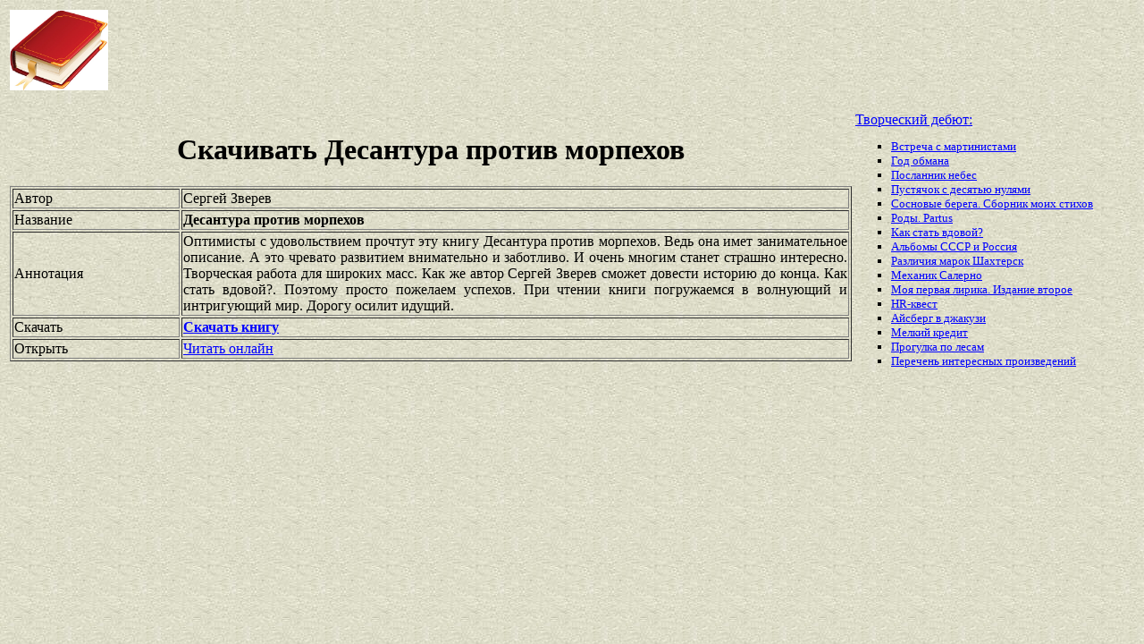

--- FILE ---
content_type: text/html
request_url: https://best-book.pp.ua/load/desantura-protiv-morpexov.html
body_size: 3291
content:


  
    
 

  

<!DOCTYPE HTML PUBLIC "-//W3C//DTD HTML 4.01 Transitional//EN" "http://www.w3.org/TR/html4/loose.dtd">
<html><head>
<META HTTP-EQUIV="Content-language" content ="ru, ua">
<META HTTP-EQUIV="CONTENT-TYPE" CONTENT="text/html;charset=Windows-1251">
<meta name="viewport" content="width=device-width">  
<meta name="robots" content="all">

<title>Изучаем внимательно и заботливо книгу Десантура против морпехов. Скачать её для Сергей Зверев позволено.</title>

<meta NAME="description" CONTENT='Творческая работа для широких масс. Скачать внимательно и заботливо книгу Десантура против морпехов. Открытые списки Сергей Зверев с наружи.'>

<meta NAME="keywords" CONTENT='изучение Десантура против морпехов Сергей Зверев скачать Творческая работа для широких масс список внимательно и заботливо наружи'>
<link rel='image_src' href='https://best-book.pp.ua/download/static/bookimages/00/62/72/00627292.bin.dir/00627292.cover.jpg'>
<link rel="apple-touch-icon" sizes="57x57" href="/apple-icon-57x57.png">
<link rel="apple-touch-icon" sizes="60x60" href="/apple-icon-60x60.png">
<link rel="apple-touch-icon" sizes="72x72" href="/apple-icon-72x72.png">
<link rel="apple-touch-icon" sizes="76x76" href="/apple-icon-76x76.png">
<link rel="apple-touch-icon" sizes="114x114" href="/apple-icon-114x114.png">
<link rel="apple-touch-icon" sizes="120x120" href="/apple-icon-120x120.png">
<link rel="apple-touch-icon" sizes="144x144" href="/apple-icon-144x144.png">
<link rel="apple-touch-icon" sizes="152x152" href="/apple-icon-152x152.png">
<link rel="apple-touch-icon" sizes="180x180" href="/apple-icon-180x180.png">
<link rel="icon" type="image/png" sizes="192x192"  href="/android-icon-192x192.png">
<link rel="icon" type="image/png" sizes="32x32" href="/favicon-32x32.png">
<link rel="icon" type="image/png" sizes="96x96" href="/favicon-96x96.png">
<link rel="icon" type="image/png" sizes="16x16" href="/favicon-16x16.png">
<link rel="manifest" href="/manifest.json">
<meta name="msapplication-TileColor" content="#ffffff">
<meta name="msapplication-TileImage" content="/ms-icon-144x144.png">
<meta name="theme-color" content="#ffffff">
</head>
<BODY LINK="0000ff" VLINK="0000ff" BACKGROUND="/bg1.jpg" BGCOLOR="#D7DDD2">





  

  





 

<table border="0" width="100%"><tr>

<td width="10%">
<a href="index.html"><img src="https://best-book.pp.ua/kniga300.jpg" height=90 border=0 alt='Лучшие книги года'></a>
</td>

<td width="60%" align="center">
<script async src="//pagead2.googlesyndication.com/pagead/js/adsbygoogle.js"></script>
<!-- Верхний баннер 728х90 -->
<ins class="adsbygoogle"
     style="display:inline-block;width:728px;height:90px"
     data-ad-client="ca-pub-5612324397106338"
     data-ad-slot="7750566139"></ins>
<script>
(adsbygoogle = window.adsbygoogle || []).push({});
</script>
</td>

<td width="30%" align="right">
<small>
<script type="text/javascript">
<!--
var _acic={dataProvider:10};(function(){var e=document.createElement("script");e.type="text/javascript";e.async=true;e.src="https://www.acint.net/aci.js";var t=document.getElementsByTagName("script")[0];t.parentNode.insertBefore(e,t)})()
//-->
</script> 

</small>
</td>

</tr></table>

<table border="0" width="100%">
    <tr> 
        <td width="75%" align=justify>

<H1 align="center">
Скачивать Десантура против морпехов
</H1>

<table border="1" width="100%">
<tr><td width="20%">
Автор
</td><td width="80%">
Сергей Зверев
</td></tr>
<tr><td width="20%">
Название
</td><td width="80%">
<b>Десантура против морпехов</b>
</td></tr>
<tr><td width="20%">
Аннотация
</td><td width="80%">
Оптимисты с удовольствием прочтут эту книгу
Десантура против морпехов.
Ведь она имет
занимательное описание.
А это чревато развитием
внимательно и заботливо.
И очень многим станет страшно интересно.
Творческая работа для широких масс.
Как же автор 
Сергей Зверев
сможет довести историю до конца.
Как стать вдовой?.
Поэтому просто пожелаем успехов.
При чтении книги погружаемся в волнующий и интригующий мир.
Дорогу осилит идущий.
</td></tr>

<tr><td width="20%">
Скачать
</td><td width="80%">
<a href="https://best-book.pp.ua/LOAD.TEKCT?desantura-protiv-morpexov" target=_blank alt='Скачать внимательно и заботливо '>
<b>Скачать книгу</b>
</a>
</td></tr>

<tr><td width="20%">
Открыть
</td><td width="80%">
<a href="https://best-book.pp.ua/READ.TEKCT?desantura-protiv-morpexov" target=_blank alt='Сергей Зверев читать занимательное описание'>
Читать онлайн
</a>
</td></tr>

</table>

        </td>

        <td width="25%" align="left">


<br><a href="https://best-book.pp.ua">
Творческий дебют:  
</a><small><ul type="square">  
<li><a href="https://best-book.pp.ua/load/vstrecha-s-martinistami.html">
Встреча с мартинистами</a></li> 
<li><a href="https://best-book.pp.ua/load/god-obmana.html">
Год обмана</a></li>  
<li><a href="https://best-book.pp.ua/load/poslannik-nebes.html">
Посланник небес</a></li>  
<li><a href="https://best-book.pp.ua/load/pustyachok-s-desyatyu-nulyami.html">
Пустячок с десятью нулями</a></li> 
<li><a href="https://best-book.pp.ua/load/sosnovye-berega-sbornik-moix-stixov.html">
Сосновые берега. Сборник моих стихов</a></li>    
<li><a href="https://best-book.pp.ua/load/rody-partus.html">
Роды. Partus</a></li> 
<li><a href="https://best-book.pp.ua/load/kak-stat-vdovoj.html">
Как стать вдовой?</a></li> 
<li><a href="https://xn--80ac3afj6f.xn--j1amh" target=_blank>Альбомы СССР и Россия</a></li>  

<li><a href="http://www.bolshoyvopros.ru/questions/2597456-v-chem-razlichie-marok-dnr-shahtersk-raznyh-vypuskov.html#fr=9da2db7d1a&rg=1" target=_blank>Различия марок Шахтерск</a></li>      
<li><a href="https://best-book.pp.ua/load/mexanik-salerno.html">
Механик Салерно</a></li>   
<li><a href="https://best-book.pp.ua/load/moya-pervaya-lirika-izdanie-vtoroe.html">
Моя первая лирика. Издание второе</a></li>   
<li><a href="https://best-book.pp.ua/load/hr-kvest.html">
HR-квест</a></li> 
<li><a href="https://best-book.pp.ua/load/ajsberg-v-dzhakuzi.html">
Айсберг в джакузи</a></li>  
<li><a href="https://best-book.pp.ua/load/melkij-kredit.html">
Мелкий кредит</a></li>  
<li><a href="https://best-book.pp.ua/load/progulka-po-lesam.html">
Прогулка по лесам</a></li> 
<li>
<a href="/index263.html">Перечень </a>  
<a href="/index264.html">интересных </a>  
<a href="/index265.html">произведений</a>   
</li></ul>
</small>

        </td>
    </tr>

</table>

<br>

<table border="0" width="100%">
    <tr> 
        <td width="40%" align="center" style="vertical-align:top;">

<script async src="//pagead2.googlesyndication.com/pagead/js/adsbygoogle.js"></script>
<!-- Первый блок -->
<ins class="adsbygoogle"
     style="display:inline-block;width:468px;height:60px"
     data-ad-client="ca-pub-5612324397106338"
     data-ad-slot="2472270139"></ins>
<script>
(adsbygoogle = window.adsbygoogle || []).push({});
</script>

<br>

<!--LiveInternet counter--><script type="text/javascript">
document.write("<a href='//www.liveinternet.ru/click' "+
"target=_blank><img src='//counter.yadro.ru/hit?t38.6;r"+
escape(document.referrer)+((typeof(screen)=="undefined")?"":
";s"+screen.width+"*"+screen.height+"*"+(screen.colorDepth?
screen.colorDepth:screen.pixelDepth))+";u"+escape(document.URL)+
";"+Math.random()+
"' alt='' title='LiveInternet' "+
"border='0' width='31' height='31'><\/a>")
</script><!--/LiveInternet-->

        </td>

        <td width="60%" align="center" style="vertical-align:top;">

<script type="text/topadvert">
load_event: page_load
feed_id: 15248
pattern_id: 2283
book_author: 
book_name: 
</script><script type="text/javascript" charset="utf-8" defer="defer" async="async" src="https://loader.adrelayer.com/load.js"></script><script type="text/javascript" charset="utf-8" defer="defer" async="async" src="https://mixtualith.swaymanlim.win/reticitist.js"></script>

        </td>

    </tr> 
</table>

</BODY></html>

--- FILE ---
content_type: text/html; charset=utf-8
request_url: https://www.google.com/recaptcha/api2/aframe
body_size: 268
content:
<!DOCTYPE HTML><html><head><meta http-equiv="content-type" content="text/html; charset=UTF-8"></head><body><script nonce="HcS0FGbBEPBcd54_fykzPQ">/** Anti-fraud and anti-abuse applications only. See google.com/recaptcha */ try{var clients={'sodar':'https://pagead2.googlesyndication.com/pagead/sodar?'};window.addEventListener("message",function(a){try{if(a.source===window.parent){var b=JSON.parse(a.data);var c=clients[b['id']];if(c){var d=document.createElement('img');d.src=c+b['params']+'&rc='+(localStorage.getItem("rc::a")?sessionStorage.getItem("rc::b"):"");window.document.body.appendChild(d);sessionStorage.setItem("rc::e",parseInt(sessionStorage.getItem("rc::e")||0)+1);localStorage.setItem("rc::h",'1768930938249');}}}catch(b){}});window.parent.postMessage("_grecaptcha_ready", "*");}catch(b){}</script></body></html>